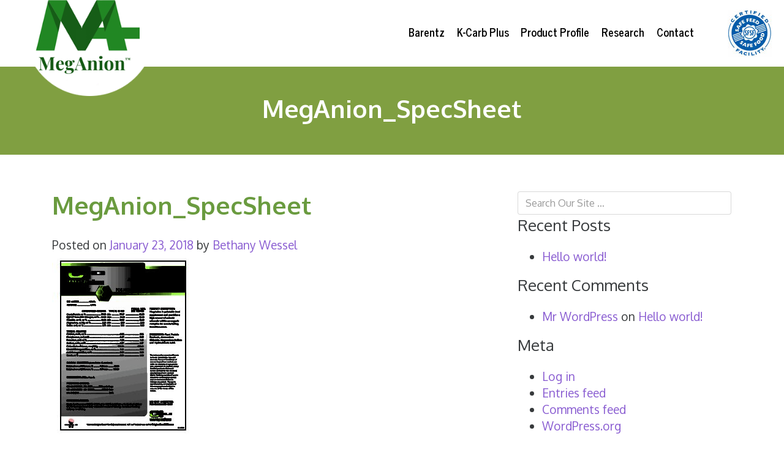

--- FILE ---
content_type: text/html; charset=UTF-8
request_url: https://meganion.com/spec-sheet/attachment/meganion_specsheet-2/
body_size: 9160
content:
<!DOCTYPE html>
<html lang="en">
<head>
	<meta charset="UTF-8">
	<meta http-equiv="X-UA-Compatible" content="IE=edge">
	<meta name="viewport" content="width=device-width, initial-scale=1">
	<meta name="mobile-web-app-capable" content="yes">
	<meta name="apple-mobile-web-app-capable" content="yes">
	<meta name="apple-mobile-web-app-title"
	      content="Meganion - Meganion">
	<meta name="format-detection" content="telephone=no">
	<link rel="profile" href="https://gmpg.org/xfn/11">
	<link rel="pingback" href="https://meganion.com/xmlrpc.php">


	<meta name='robots' content='index, follow, max-image-preview:large, max-snippet:-1, max-video-preview:-1' />

	<!-- This site is optimized with the Yoast SEO plugin v26.8 - https://yoast.com/product/yoast-seo-wordpress/ -->
	<title>MegAnion_SpecSheet | Meganion</title>
	<link rel="canonical" href="https://meganion.com/spec-sheet/attachment/meganion_specsheet-2/" />
	<meta property="og:locale" content="en_US" />
	<meta property="og:type" content="article" />
	<meta property="og:title" content="MegAnion_SpecSheet - Meganion" />
	<meta property="og:description" content="[...]Read More..." />
	<meta property="og:url" content="https://meganion.com/spec-sheet/attachment/meganion_specsheet-2/" />
	<meta property="og:site_name" content="Meganion" />
	<meta property="og:image" content="https://meganion.com/spec-sheet/attachment/meganion_specsheet-2" />
	<meta property="og:image:width" content="1700" />
	<meta property="og:image:height" content="2200" />
	<meta property="og:image:type" content="image/jpeg" />
	<meta name="twitter:card" content="summary_large_image" />
	<script type="application/ld+json" class="yoast-schema-graph">{"@context":"https://schema.org","@graph":[{"@type":"WebPage","@id":"https://meganion.com/spec-sheet/attachment/meganion_specsheet-2/","url":"https://meganion.com/spec-sheet/attachment/meganion_specsheet-2/","name":"MegAnion_SpecSheet - Meganion","isPartOf":{"@id":"https://meganion.com/#website"},"primaryImageOfPage":{"@id":"https://meganion.com/spec-sheet/attachment/meganion_specsheet-2/#primaryimage"},"image":{"@id":"https://meganion.com/spec-sheet/attachment/meganion_specsheet-2/#primaryimage"},"thumbnailUrl":"https://meganion.com/wp-content/uploads/2018/01/MegAnion_SpecSheet.jpg","datePublished":"2018-01-23T23:26:33+00:00","breadcrumb":{"@id":"https://meganion.com/spec-sheet/attachment/meganion_specsheet-2/#breadcrumb"},"inLanguage":"en","potentialAction":[{"@type":"ReadAction","target":["https://meganion.com/spec-sheet/attachment/meganion_specsheet-2/"]}]},{"@type":"ImageObject","inLanguage":"en","@id":"https://meganion.com/spec-sheet/attachment/meganion_specsheet-2/#primaryimage","url":"https://meganion.com/wp-content/uploads/2018/01/MegAnion_SpecSheet.jpg","contentUrl":"https://meganion.com/wp-content/uploads/2018/01/MegAnion_SpecSheet.jpg","width":1700,"height":2200},{"@type":"BreadcrumbList","@id":"https://meganion.com/spec-sheet/attachment/meganion_specsheet-2/#breadcrumb","itemListElement":[{"@type":"ListItem","position":1,"name":"Home","item":"https://meganion.com/"},{"@type":"ListItem","position":2,"name":"Product Profile","item":"https://meganion.com/spec-sheet/"},{"@type":"ListItem","position":3,"name":"MegAnion_SpecSheet"}]},{"@type":"WebSite","@id":"https://meganion.com/#website","url":"https://meganion.com/","name":"Meganion","description":"Meganion","potentialAction":[{"@type":"SearchAction","target":{"@type":"EntryPoint","urlTemplate":"https://meganion.com/?s={search_term_string}"},"query-input":{"@type":"PropertyValueSpecification","valueRequired":true,"valueName":"search_term_string"}}],"inLanguage":"en"}]}</script>
	<!-- / Yoast SEO plugin. -->


<link rel='dns-prefetch' href='//webaloo.com' />
<link rel='dns-prefetch' href='//www.googletagmanager.com' />
<link rel='dns-prefetch' href='//fonts.googleapis.com' />
<link href='//hb.wpmucdn.com' rel='preconnect' />
<link href='https://fonts.googleapis.com' rel='preconnect' />
<link href='//fonts.gstatic.com' crossorigin='' rel='preconnect' />
<link rel="alternate" title="oEmbed (JSON)" type="application/json+oembed" href="https://meganion.com/wp-json/oembed/1.0/embed?url=https%3A%2F%2Fmeganion.com%2Fspec-sheet%2Fattachment%2Fmeganion_specsheet-2%2F" />
<link rel="alternate" title="oEmbed (XML)" type="text/xml+oembed" href="https://meganion.com/wp-json/oembed/1.0/embed?url=https%3A%2F%2Fmeganion.com%2Fspec-sheet%2Fattachment%2Fmeganion_specsheet-2%2F&#038;format=xml" />
<style id='wp-img-auto-sizes-contain-inline-css' type='text/css'>
img:is([sizes=auto i],[sizes^="auto," i]){contain-intrinsic-size:3000px 1500px}
/*# sourceURL=wp-img-auto-sizes-contain-inline-css */
</style>
<link rel='stylesheet' id='bootstrap-fa-icon-css' href='https://meganion.com/wp-content/plugins/easy-bootstrap-shortcodes/styles/font-awesome.min.css?ver=6.9' type='text/css' media='all' />
<style id='wp-emoji-styles-inline-css' type='text/css'>

	img.wp-smiley, img.emoji {
		display: inline !important;
		border: none !important;
		box-shadow: none !important;
		height: 1em !important;
		width: 1em !important;
		margin: 0 0.07em !important;
		vertical-align: -0.1em !important;
		background: none !important;
		padding: 0 !important;
	}
/*# sourceURL=wp-emoji-styles-inline-css */
</style>
<style id='wp-block-library-inline-css' type='text/css'>
:root{--wp-block-synced-color:#7a00df;--wp-block-synced-color--rgb:122,0,223;--wp-bound-block-color:var(--wp-block-synced-color);--wp-editor-canvas-background:#ddd;--wp-admin-theme-color:#007cba;--wp-admin-theme-color--rgb:0,124,186;--wp-admin-theme-color-darker-10:#006ba1;--wp-admin-theme-color-darker-10--rgb:0,107,160.5;--wp-admin-theme-color-darker-20:#005a87;--wp-admin-theme-color-darker-20--rgb:0,90,135;--wp-admin-border-width-focus:2px}@media (min-resolution:192dpi){:root{--wp-admin-border-width-focus:1.5px}}.wp-element-button{cursor:pointer}:root .has-very-light-gray-background-color{background-color:#eee}:root .has-very-dark-gray-background-color{background-color:#313131}:root .has-very-light-gray-color{color:#eee}:root .has-very-dark-gray-color{color:#313131}:root .has-vivid-green-cyan-to-vivid-cyan-blue-gradient-background{background:linear-gradient(135deg,#00d084,#0693e3)}:root .has-purple-crush-gradient-background{background:linear-gradient(135deg,#34e2e4,#4721fb 50%,#ab1dfe)}:root .has-hazy-dawn-gradient-background{background:linear-gradient(135deg,#faaca8,#dad0ec)}:root .has-subdued-olive-gradient-background{background:linear-gradient(135deg,#fafae1,#67a671)}:root .has-atomic-cream-gradient-background{background:linear-gradient(135deg,#fdd79a,#004a59)}:root .has-nightshade-gradient-background{background:linear-gradient(135deg,#330968,#31cdcf)}:root .has-midnight-gradient-background{background:linear-gradient(135deg,#020381,#2874fc)}:root{--wp--preset--font-size--normal:16px;--wp--preset--font-size--huge:42px}.has-regular-font-size{font-size:1em}.has-larger-font-size{font-size:2.625em}.has-normal-font-size{font-size:var(--wp--preset--font-size--normal)}.has-huge-font-size{font-size:var(--wp--preset--font-size--huge)}.has-text-align-center{text-align:center}.has-text-align-left{text-align:left}.has-text-align-right{text-align:right}.has-fit-text{white-space:nowrap!important}#end-resizable-editor-section{display:none}.aligncenter{clear:both}.items-justified-left{justify-content:flex-start}.items-justified-center{justify-content:center}.items-justified-right{justify-content:flex-end}.items-justified-space-between{justify-content:space-between}.screen-reader-text{border:0;clip-path:inset(50%);height:1px;margin:-1px;overflow:hidden;padding:0;position:absolute;width:1px;word-wrap:normal!important}.screen-reader-text:focus{background-color:#ddd;clip-path:none;color:#444;display:block;font-size:1em;height:auto;left:5px;line-height:normal;padding:15px 23px 14px;text-decoration:none;top:5px;width:auto;z-index:100000}html :where(.has-border-color){border-style:solid}html :where([style*=border-top-color]){border-top-style:solid}html :where([style*=border-right-color]){border-right-style:solid}html :where([style*=border-bottom-color]){border-bottom-style:solid}html :where([style*=border-left-color]){border-left-style:solid}html :where([style*=border-width]){border-style:solid}html :where([style*=border-top-width]){border-top-style:solid}html :where([style*=border-right-width]){border-right-style:solid}html :where([style*=border-bottom-width]){border-bottom-style:solid}html :where([style*=border-left-width]){border-left-style:solid}html :where(img[class*=wp-image-]){height:auto;max-width:100%}:where(figure){margin:0 0 1em}html :where(.is-position-sticky){--wp-admin--admin-bar--position-offset:var(--wp-admin--admin-bar--height,0px)}@media screen and (max-width:600px){html :where(.is-position-sticky){--wp-admin--admin-bar--position-offset:0px}}

/*# sourceURL=wp-block-library-inline-css */
</style><style id='global-styles-inline-css' type='text/css'>
:root{--wp--preset--aspect-ratio--square: 1;--wp--preset--aspect-ratio--4-3: 4/3;--wp--preset--aspect-ratio--3-4: 3/4;--wp--preset--aspect-ratio--3-2: 3/2;--wp--preset--aspect-ratio--2-3: 2/3;--wp--preset--aspect-ratio--16-9: 16/9;--wp--preset--aspect-ratio--9-16: 9/16;--wp--preset--color--black: #000000;--wp--preset--color--cyan-bluish-gray: #abb8c3;--wp--preset--color--white: #ffffff;--wp--preset--color--pale-pink: #f78da7;--wp--preset--color--vivid-red: #cf2e2e;--wp--preset--color--luminous-vivid-orange: #ff6900;--wp--preset--color--luminous-vivid-amber: #fcb900;--wp--preset--color--light-green-cyan: #7bdcb5;--wp--preset--color--vivid-green-cyan: #00d084;--wp--preset--color--pale-cyan-blue: #8ed1fc;--wp--preset--color--vivid-cyan-blue: #0693e3;--wp--preset--color--vivid-purple: #9b51e0;--wp--preset--gradient--vivid-cyan-blue-to-vivid-purple: linear-gradient(135deg,rgb(6,147,227) 0%,rgb(155,81,224) 100%);--wp--preset--gradient--light-green-cyan-to-vivid-green-cyan: linear-gradient(135deg,rgb(122,220,180) 0%,rgb(0,208,130) 100%);--wp--preset--gradient--luminous-vivid-amber-to-luminous-vivid-orange: linear-gradient(135deg,rgb(252,185,0) 0%,rgb(255,105,0) 100%);--wp--preset--gradient--luminous-vivid-orange-to-vivid-red: linear-gradient(135deg,rgb(255,105,0) 0%,rgb(207,46,46) 100%);--wp--preset--gradient--very-light-gray-to-cyan-bluish-gray: linear-gradient(135deg,rgb(238,238,238) 0%,rgb(169,184,195) 100%);--wp--preset--gradient--cool-to-warm-spectrum: linear-gradient(135deg,rgb(74,234,220) 0%,rgb(151,120,209) 20%,rgb(207,42,186) 40%,rgb(238,44,130) 60%,rgb(251,105,98) 80%,rgb(254,248,76) 100%);--wp--preset--gradient--blush-light-purple: linear-gradient(135deg,rgb(255,206,236) 0%,rgb(152,150,240) 100%);--wp--preset--gradient--blush-bordeaux: linear-gradient(135deg,rgb(254,205,165) 0%,rgb(254,45,45) 50%,rgb(107,0,62) 100%);--wp--preset--gradient--luminous-dusk: linear-gradient(135deg,rgb(255,203,112) 0%,rgb(199,81,192) 50%,rgb(65,88,208) 100%);--wp--preset--gradient--pale-ocean: linear-gradient(135deg,rgb(255,245,203) 0%,rgb(182,227,212) 50%,rgb(51,167,181) 100%);--wp--preset--gradient--electric-grass: linear-gradient(135deg,rgb(202,248,128) 0%,rgb(113,206,126) 100%);--wp--preset--gradient--midnight: linear-gradient(135deg,rgb(2,3,129) 0%,rgb(40,116,252) 100%);--wp--preset--font-size--small: 13px;--wp--preset--font-size--medium: 20px;--wp--preset--font-size--large: 36px;--wp--preset--font-size--x-large: 42px;--wp--preset--spacing--20: 0.44rem;--wp--preset--spacing--30: 0.67rem;--wp--preset--spacing--40: 1rem;--wp--preset--spacing--50: 1.5rem;--wp--preset--spacing--60: 2.25rem;--wp--preset--spacing--70: 3.38rem;--wp--preset--spacing--80: 5.06rem;--wp--preset--shadow--natural: 6px 6px 9px rgba(0, 0, 0, 0.2);--wp--preset--shadow--deep: 12px 12px 50px rgba(0, 0, 0, 0.4);--wp--preset--shadow--sharp: 6px 6px 0px rgba(0, 0, 0, 0.2);--wp--preset--shadow--outlined: 6px 6px 0px -3px rgb(255, 255, 255), 6px 6px rgb(0, 0, 0);--wp--preset--shadow--crisp: 6px 6px 0px rgb(0, 0, 0);}:where(.is-layout-flex){gap: 0.5em;}:where(.is-layout-grid){gap: 0.5em;}body .is-layout-flex{display: flex;}.is-layout-flex{flex-wrap: wrap;align-items: center;}.is-layout-flex > :is(*, div){margin: 0;}body .is-layout-grid{display: grid;}.is-layout-grid > :is(*, div){margin: 0;}:where(.wp-block-columns.is-layout-flex){gap: 2em;}:where(.wp-block-columns.is-layout-grid){gap: 2em;}:where(.wp-block-post-template.is-layout-flex){gap: 1.25em;}:where(.wp-block-post-template.is-layout-grid){gap: 1.25em;}.has-black-color{color: var(--wp--preset--color--black) !important;}.has-cyan-bluish-gray-color{color: var(--wp--preset--color--cyan-bluish-gray) !important;}.has-white-color{color: var(--wp--preset--color--white) !important;}.has-pale-pink-color{color: var(--wp--preset--color--pale-pink) !important;}.has-vivid-red-color{color: var(--wp--preset--color--vivid-red) !important;}.has-luminous-vivid-orange-color{color: var(--wp--preset--color--luminous-vivid-orange) !important;}.has-luminous-vivid-amber-color{color: var(--wp--preset--color--luminous-vivid-amber) !important;}.has-light-green-cyan-color{color: var(--wp--preset--color--light-green-cyan) !important;}.has-vivid-green-cyan-color{color: var(--wp--preset--color--vivid-green-cyan) !important;}.has-pale-cyan-blue-color{color: var(--wp--preset--color--pale-cyan-blue) !important;}.has-vivid-cyan-blue-color{color: var(--wp--preset--color--vivid-cyan-blue) !important;}.has-vivid-purple-color{color: var(--wp--preset--color--vivid-purple) !important;}.has-black-background-color{background-color: var(--wp--preset--color--black) !important;}.has-cyan-bluish-gray-background-color{background-color: var(--wp--preset--color--cyan-bluish-gray) !important;}.has-white-background-color{background-color: var(--wp--preset--color--white) !important;}.has-pale-pink-background-color{background-color: var(--wp--preset--color--pale-pink) !important;}.has-vivid-red-background-color{background-color: var(--wp--preset--color--vivid-red) !important;}.has-luminous-vivid-orange-background-color{background-color: var(--wp--preset--color--luminous-vivid-orange) !important;}.has-luminous-vivid-amber-background-color{background-color: var(--wp--preset--color--luminous-vivid-amber) !important;}.has-light-green-cyan-background-color{background-color: var(--wp--preset--color--light-green-cyan) !important;}.has-vivid-green-cyan-background-color{background-color: var(--wp--preset--color--vivid-green-cyan) !important;}.has-pale-cyan-blue-background-color{background-color: var(--wp--preset--color--pale-cyan-blue) !important;}.has-vivid-cyan-blue-background-color{background-color: var(--wp--preset--color--vivid-cyan-blue) !important;}.has-vivid-purple-background-color{background-color: var(--wp--preset--color--vivid-purple) !important;}.has-black-border-color{border-color: var(--wp--preset--color--black) !important;}.has-cyan-bluish-gray-border-color{border-color: var(--wp--preset--color--cyan-bluish-gray) !important;}.has-white-border-color{border-color: var(--wp--preset--color--white) !important;}.has-pale-pink-border-color{border-color: var(--wp--preset--color--pale-pink) !important;}.has-vivid-red-border-color{border-color: var(--wp--preset--color--vivid-red) !important;}.has-luminous-vivid-orange-border-color{border-color: var(--wp--preset--color--luminous-vivid-orange) !important;}.has-luminous-vivid-amber-border-color{border-color: var(--wp--preset--color--luminous-vivid-amber) !important;}.has-light-green-cyan-border-color{border-color: var(--wp--preset--color--light-green-cyan) !important;}.has-vivid-green-cyan-border-color{border-color: var(--wp--preset--color--vivid-green-cyan) !important;}.has-pale-cyan-blue-border-color{border-color: var(--wp--preset--color--pale-cyan-blue) !important;}.has-vivid-cyan-blue-border-color{border-color: var(--wp--preset--color--vivid-cyan-blue) !important;}.has-vivid-purple-border-color{border-color: var(--wp--preset--color--vivid-purple) !important;}.has-vivid-cyan-blue-to-vivid-purple-gradient-background{background: var(--wp--preset--gradient--vivid-cyan-blue-to-vivid-purple) !important;}.has-light-green-cyan-to-vivid-green-cyan-gradient-background{background: var(--wp--preset--gradient--light-green-cyan-to-vivid-green-cyan) !important;}.has-luminous-vivid-amber-to-luminous-vivid-orange-gradient-background{background: var(--wp--preset--gradient--luminous-vivid-amber-to-luminous-vivid-orange) !important;}.has-luminous-vivid-orange-to-vivid-red-gradient-background{background: var(--wp--preset--gradient--luminous-vivid-orange-to-vivid-red) !important;}.has-very-light-gray-to-cyan-bluish-gray-gradient-background{background: var(--wp--preset--gradient--very-light-gray-to-cyan-bluish-gray) !important;}.has-cool-to-warm-spectrum-gradient-background{background: var(--wp--preset--gradient--cool-to-warm-spectrum) !important;}.has-blush-light-purple-gradient-background{background: var(--wp--preset--gradient--blush-light-purple) !important;}.has-blush-bordeaux-gradient-background{background: var(--wp--preset--gradient--blush-bordeaux) !important;}.has-luminous-dusk-gradient-background{background: var(--wp--preset--gradient--luminous-dusk) !important;}.has-pale-ocean-gradient-background{background: var(--wp--preset--gradient--pale-ocean) !important;}.has-electric-grass-gradient-background{background: var(--wp--preset--gradient--electric-grass) !important;}.has-midnight-gradient-background{background: var(--wp--preset--gradient--midnight) !important;}.has-small-font-size{font-size: var(--wp--preset--font-size--small) !important;}.has-medium-font-size{font-size: var(--wp--preset--font-size--medium) !important;}.has-large-font-size{font-size: var(--wp--preset--font-size--large) !important;}.has-x-large-font-size{font-size: var(--wp--preset--font-size--x-large) !important;}
/*# sourceURL=global-styles-inline-css */
</style>

<style id='classic-theme-styles-inline-css' type='text/css'>
/*! This file is auto-generated */
.wp-block-button__link{color:#fff;background-color:#32373c;border-radius:9999px;box-shadow:none;text-decoration:none;padding:calc(.667em + 2px) calc(1.333em + 2px);font-size:1.125em}.wp-block-file__button{background:#32373c;color:#fff;text-decoration:none}
/*# sourceURL=/wp-includes/css/classic-themes.min.css */
</style>
<link rel='stylesheet' id='originationcorp-styles-css' href='https://meganion.com/wp-content/themes/origination-corp/css/theme.min.css?ver=1.0' type='text/css' media='all' />
<link rel='stylesheet' id='hover-min-css-css' href='https://meganion.com/wp-content/themes/origination-corp/css/assets/hover-min.css?ver=1.0' type='text/css' media='all' />
<link rel='stylesheet' id='custom-css-css' href='https://meganion.com/wp-content/themes/origination-corp/css/custom_css.css?ver=1.0' type='text/css' media='all' />
<link rel='stylesheet' id='Oxygen-css' href='https://fonts.googleapis.com/css?family=Oxygen%3A400%2C700&#038;ver=6.9' type='text/css' media='all' />
<link rel='stylesheet' id='news_cycle-css' href='https://fonts.googleapis.com/css?family=News+Cycle%3A400%2C700&#038;ver=6.9' type='text/css' media='all' />
<link rel='stylesheet' id='ebs_dynamic_css-css' href='https://meganion.com/wp-content/plugins/easy-bootstrap-shortcodes/styles/ebs_dynamic_css.php?ver=6.9' type='text/css' media='all' />
<script type="text/javascript" src="https://meganion.com/wp-includes/js/jquery/jquery.min.js?ver=3.7.1" id="jquery-core-js"></script>
<script type="text/javascript" src="https://meganion.com/wp-includes/js/jquery/jquery-migrate.min.js?ver=3.4.1" id="jquery-migrate-js"></script>

<!-- Google tag (gtag.js) snippet added by Site Kit -->
<!-- Google Analytics snippet added by Site Kit -->
<script type="text/javascript" src="https://www.googletagmanager.com/gtag/js?id=G-6LHVX2SSCF" id="google_gtagjs-js" async></script>
<script type="text/javascript" id="google_gtagjs-js-after">
/* <![CDATA[ */
window.dataLayer = window.dataLayer || [];function gtag(){dataLayer.push(arguments);}
gtag("set","linker",{"domains":["meganion.com"]});
gtag("js", new Date());
gtag("set", "developer_id.dZTNiMT", true);
gtag("config", "G-6LHVX2SSCF");
//# sourceURL=google_gtagjs-js-after
/* ]]> */
</script>
<link rel="https://api.w.org/" href="https://meganion.com/wp-json/" /><link rel="alternate" title="JSON" type="application/json" href="https://meganion.com/wp-json/wp/v2/media/153" /><meta name="generator" content="Site Kit by Google 1.170.0" /><style type="text/css">.recentcomments a{display:inline !important;padding:0 !important;margin:0 !important;}</style><!-- SEO meta tags powered by SmartCrawl https://wpmudev.com/project/smartcrawl-wordpress-seo/ -->
<link rel="canonical" href="https://meganion.com/spec-sheet/attachment/meganion_specsheet-2/" />
<script type="application/ld+json">{"@context":"https:\/\/schema.org","@graph":[{"@type":"Organization","@id":"https:\/\/meganion.com\/#schema-publishing-organization","url":"https:\/\/meganion.com","name":"Meganion"},{"@type":"WebSite","@id":"https:\/\/meganion.com\/#schema-website","url":"https:\/\/meganion.com","name":"Meganion","encoding":"UTF-8","potentialAction":{"@type":"SearchAction","target":"https:\/\/meganion.com\/search\/{search_term_string}\/","query-input":"required name=search_term_string"}},{"@type":"BreadcrumbList","@id":"https:\/\/meganion.com\/spec-sheet\/attachment\/meganion_specsheet-2?attachment=meganion_specsheet-2\/#breadcrumb","itemListElement":[{"@type":"ListItem","position":1,"name":"Home","item":"https:\/\/meganion.com"},{"@type":"ListItem","position":2,"name":"Product Profile","item":"https:\/\/meganion.com\/spec-sheet\/"},{"@type":"ListItem","position":3,"name":"MegAnion_SpecSheet"}]},{"@type":"Person","@id":"https:\/\/meganion.com\/author\/bwessel\/#schema-author","name":"Bethany Wessel","url":"https:\/\/meganion.com\/author\/bwessel\/"},{"@type":"WebPage","@id":"https:\/\/meganion.com\/spec-sheet\/attachment\/meganion_specsheet-2\/#schema-webpage","isPartOf":{"@id":"https:\/\/meganion.com\/#schema-website"},"publisher":{"@id":"https:\/\/meganion.com\/#schema-publishing-organization"},"url":"https:\/\/meganion.com\/spec-sheet\/attachment\/meganion_specsheet-2\/"},{"@type":"Article","mainEntityOfPage":{"@id":"https:\/\/meganion.com\/spec-sheet\/attachment\/meganion_specsheet-2\/#schema-webpage"},"author":{"@id":"https:\/\/meganion.com\/author\/bwessel\/#schema-author"},"publisher":{"@id":"https:\/\/meganion.com\/#schema-publishing-organization"},"dateModified":"2018-01-23T23:26:33","datePublished":"2018-01-23T23:26:33","headline":"MegAnion_SpecSheet | Meganion","description":"","name":"MegAnion_SpecSheet"}]}</script>
<!-- /SEO -->
<link rel="icon" href="https://meganion.com/wp-content/uploads/2024/08/cropped-megafavicon-32x32.png" sizes="32x32" />
<link rel="icon" href="https://meganion.com/wp-content/uploads/2024/08/cropped-megafavicon-192x192.png" sizes="192x192" />
<link rel="apple-touch-icon" href="https://meganion.com/wp-content/uploads/2024/08/cropped-megafavicon-180x180.png" />
<meta name="msapplication-TileImage" content="https://meganion.com/wp-content/uploads/2024/08/cropped-megafavicon-270x270.png" />
</head>

<body data-rsssl=1 class="attachment wp-singular attachment-template-default single single-attachment postid-153 attachmentid-153 attachment-jpeg wp-theme-origination-corp">

<div class="hfeed site" id="page">


<div class="container-fluid header-wrapper">
	<div class="row">
		<div class="col-xl-2 col-lg-2 col-md-12 col-sm-12 col-xs-12 logo-wrapper centeralign">
			<a href="https://meganion.com/" rel="home" itemprop="url"><img class="logo-item" src="/wp-content/themes/origination-corp/images/meganion-logo-circle.png" alt="K-Carb Plus" itemprop="logo"></a>
		</div>
		<div class="col-xl-9 col-lg-10 col-md-12 col-sm-12 col-xs-12 nav-wrapper">
			<!-- ******************* The Navbar Area ******************* -->

			<a class="skip-link screen-reader-text sr-only" href="#content">Skip to content</a>

				<nav class="navbar navbar-dark bg-inverse site-navigation" itemscope="itemscope"
		     	itemtype="http://schema.org/SiteNavigationElement" data-toggle="sticky-onscroll">
			<div class="logo-sticky"><a href="http://www.originationo2d.com/" rel="home" itemprop="url"><img src="https://meganion.com/wp-content/uploads/2024/09/meganion-logo-circle-1-copy.png" alt="Meganion" itemprop="logo"></a></div>
				<div class="navbar-header">

					<!-- .navbar-toggle is used as the toggle for collapsed navbar content -->
					<button class="navbar-toggler hidden-lg-up" type="button" data-toggle="collapse"
					        data-target=".exCollapsingNavbar" aria-controls="exCollapsingNavbar" aria-expanded="false"
					        aria-label="Toggle navigation"></button>

				</div>

				<!-- The WordPress Menu goes here -->
				<div id="exCollapsingNavbar" class="collapse navbar-toggleable-md exCollapsingNavbar"><ul id="main-menu" class="nav navbar-nav"><li id="menu-item-28" class="menu-item menu-item-type-custom menu-item-object-custom nav-item menu-item-28"><a title="Barentz" target="_blank" href="https://www.barentz-na.com/us/animal-nutrition" class="nav-link">Barentz</a></li>
<li id="menu-item-72" class="menu-item menu-item-type-custom menu-item-object-custom nav-item menu-item-72"><a title="K-Carb Plus" href="http://kcarbplus.com/" class="nav-link">K-Carb Plus</a></li>
<li id="menu-item-82" class="menu-item menu-item-type-post_type menu-item-object-page nav-item menu-item-82"><a title="Product Profile" href="https://meganion.com/spec-sheet/" class="nav-link">Product Profile</a></li>
<li id="menu-item-24" class="menu-item menu-item-type-post_type menu-item-object-page nav-item menu-item-24"><a title="Research" href="https://meganion.com/research/" class="nav-link">Research</a></li>
<li id="menu-item-21" class="menu-item menu-item-type-post_type menu-item-object-page nav-item menu-item-21"><a title="Contact" href="https://meganion.com/contact/" class="nav-link">Contact</a></li>
</ul></div>
			</nav><!-- .site-navigation -->
		</div>

		<div class="col-xl-1 col-lg-1 certified-logo">
		<img src="/wp-content/themes/origination-corp/images/safe-feed-safe-food-logo.jpg" alt="Safe Feed Safe Food Certified Facility">
		</div>

	</div>
</div>
<div class="container-fluid int-banner">
	<div class="row">
		<div class="container">
			<div class="row">
				<div class="col-md-12">
					<header class="entry-header">

						<h1 class="entry-title">MegAnion_SpecSheet</h1>
					</header><!-- .entry-header -->
				</div>
			</div>
		</div>
	</div>
</div>
<div class="wrapper" id="single-wrapper">

	<div class="container" id="content" tabindex="-1">

		<div class="row">

			<!-- Do the left sidebar check -->
			
<div class="col-lg-8 col-md-12 content-area" id="primary">
			<main class="site-main" id="main">

				
					<article class="post-153 attachment type-attachment status-inherit hentry" id="post-153">

	<header class="entry-header">

		<h1 class="entry-title">MegAnion_SpecSheet</h1>
		<div class="entry-meta">

			<span class="posted-on">Posted on <a href="https://meganion.com/spec-sheet/attachment/meganion_specsheet-2/" rel="bookmark"><time class="entry-date published updated" datetime="2018-01-23T23:26:33+00:00">January 23, 2018</time></a></span><span class="byline"> by <span class="author vcard"><a class="url fn n" href="https://meganion.com/author/bwessel/">Bethany Wessel</a></span></span>
		</div><!-- .entry-meta -->

	</header><!-- .entry-header -->

	
	<div class="entry-content">

		<p class="attachment"><a href='https://meganion.com/wp-content/uploads/2018/01/MegAnion_SpecSheet.jpg'><img fetchpriority="high" decoding="async" width="232" height="300" src="https://meganion.com/wp-content/uploads/2018/01/MegAnion_SpecSheet-232x300.jpg" class="attachment-medium size-medium" alt="" srcset="https://meganion.com/wp-content/uploads/2018/01/MegAnion_SpecSheet-232x300.jpg 232w, https://meganion.com/wp-content/uploads/2018/01/MegAnion_SpecSheet-768x994.jpg 768w, https://meganion.com/wp-content/uploads/2018/01/MegAnion_SpecSheet-791x1024.jpg 791w, https://meganion.com/wp-content/uploads/2018/01/MegAnion_SpecSheet.jpg 1700w" sizes="(max-width: 232px) 100vw, 232px" /></a></p>

		
	</div><!-- .entry-content -->

	<footer class="entry-footer">

		
	</footer><!-- .entry-footer -->

</article><!-- #post-## -->

						
		<div class="row">
			<div class="col-md-12">
				<nav class="navigation post-navigation">
					<h2 class="sr-only">Post navigation</h2>
					<div class="nav-links">
						<span class="nav-previous float-xs-left"><a href="https://meganion.com/spec-sheet/" rel="prev"><i class="fa fa-angle-left"></i>&nbsp;Product Profile</a></span>					</div><!-- .nav-links -->
				</nav><!-- .navigation -->
			</div>
		</div>
		
					
				
			</main><!-- #main -->

		</div><!-- #primary -->

		<!-- Do the right sidebar check -->
		
			
<div class="col-lg-4 col-md-12 widget-area" id="right-sidebar" role="complementary">
	<aside id="search-2" class="widget widget_search"><form method="get" id="searchform" action="https://meganion.com/" role="search">
	<div class="input-group">
		<input class="field form-control" id="s" name="s" type="text"
			placeholder="Search Our Site &hellip;">
	</div>
</form>
</aside>
		<aside id="recent-posts-2" class="widget widget_recent_entries">
		<h3 class="widget-title">Recent Posts</h3>
		<ul>
											<li>
					<a href="https://meganion.com/uncategorized/hello-world/">Hello world!</a>
									</li>
					</ul>

		</aside><aside id="recent-comments-2" class="widget widget_recent_comments"><h3 class="widget-title">Recent Comments</h3><ul id="recentcomments"><li class="recentcomments"><span class="comment-author-link"><a href="http://wordpress.org/" class="url" rel="ugc external nofollow">Mr WordPress</a></span> on <a href="https://meganion.com/uncategorized/hello-world/#comment-1">Hello world!</a></li></ul></aside><aside id="meta-2" class="widget widget_meta"><h3 class="widget-title">Meta</h3>
		<ul>
						<li><a rel="nofollow" href="https://meganion.com/wp-login.php">Log in</a></li>
			<li><a href="https://meganion.com/feed/">Entries feed</a></li>
			<li><a href="https://meganion.com/comments/feed/">Comments feed</a></li>

			<li><a href="https://wordpress.org/">WordPress.org</a></li>
		</ul>

		</aside><aside id="archives-2" class="widget widget_archive"><h3 class="widget-title">Archives</h3>
			<ul>
					<li><a href='https://meganion.com/2017/01/'>January 2017</a></li>
			</ul>

			</aside><aside id="categories-2" class="widget widget_categories"><h3 class="widget-title">Categories</h3>
			<ul>
					<li class="cat-item cat-item-1"><a href="https://meganion.com/category/uncategorized/">Uncategorized</a>
</li>
			</ul>

			</aside>
</div><!-- #secondary -->

		
	</div><!-- .row -->

</div><!-- Container end -->

</div><!-- Wrapper end -->




<div class="container">

	<div class="row">

		<div class="col-md-12 centeralign footer-logo">
		<a href="https://www.barentz-na.com/en/us/animal-nutrition" target="_blank"><img src="https://meganion.com/wp-content/uploads/2023/08/Barentz-200.png" alt="Barentz Logo"></a>
		</div>

	</div>

</div>




<div class="wrapper" id="wrapper-footer">

	<div class="container-fluid copyright">

		<div class="row">

			<div class="container">
			
				<div class="row">
			
					<div class="col-lg-12">

						<footer class="site-footer" id="colophon">

							<p class="copyr">Copyright &#169; 2026. <a href="https://www.barentz-na.com/en/us/animal-nutrition" target="_blank">Barentz</a>. All rights reserved - <a href="https://workforcenow.adp.com/mascsr/default/mdf/recruitment/recruitment.html?cid=81e5c688-d1ca-4244-b1af-191c840f5703&ccId=19000101_000001&lang=en_US&utm_source=hootsuite&utm_medium=linkedin&utm_term=barentz+%7C+case+%26+plastics+solutions&utm_content=4a521723-1d21-458d-848a-098d19f87e73&utm_campaign=HR">Careers</a></p>


						</footer><!-- #colophon -->

					</div>

				</div>

			</div>

		</div>

	</div>


	<div class="container-fluid social">

		<div class="row">

			<div class="container">
			
				<div class="row">
			
					<div class="col-lg-3 offset-lg-3 col-md-12 social-icons">
				
					</div>
					<div class="col-lg-3 col-md-12">
					<span id="the_search"><form method="get" id="searchform" action="https://meganion.com/" role="search">
	<div class="input-group">
		<input class="field form-control" id="s" name="s" type="text"
			placeholder="Search Our Site &hellip;">
	</div>
</form>
</span>
					</div>
					</div>
					<div class="row">
						<p class="footnote" id="webaloo_badge"></p>
					</div>

				</div>

			</div>

		</div>

	</div>

</div><!-- wrapper end -->

</div><!-- #page -->

<script type="speculationrules">
{"prefetch":[{"source":"document","where":{"and":[{"href_matches":"/*"},{"not":{"href_matches":["/wp-*.php","/wp-admin/*","/wp-content/uploads/*","/wp-content/*","/wp-content/plugins/*","/wp-content/themes/origination-corp/*","/*\\?(.+)"]}},{"not":{"selector_matches":"a[rel~=\"nofollow\"]"}},{"not":{"selector_matches":".no-prefetch, .no-prefetch a"}}]},"eagerness":"conservative"}]}
</script>

			<script type="text/javascript">
				var _paq = _paq || [];
					_paq.push(['setCustomDimension', 1, '{"ID":2,"name":"Bethany Wessel","avatar":"8cf483e6a2fadecbc4d5f4494b03f35d"}']);
				_paq.push(['trackPageView']);
								(function () {
					var u = "https://analytics3.wpmudev.com/";
					_paq.push(['setTrackerUrl', u + 'track/']);
					_paq.push(['setSiteId', '19497']);
					var d   = document, g = d.createElement('script'), s = d.getElementsByTagName('script')[0];
					g.type  = 'text/javascript';
					g.async = true;
					g.defer = true;
					g.src   = 'https://analytics.wpmucdn.com/matomo.js';
					s.parentNode.insertBefore(g, s);
				})();
			</script>
			<script type="text/javascript" src="https://meganion.com/wp-content/themes/origination-corp/js/theme.min.js?ver=1.0" id="originationcorp-scripts-js"></script>
<script type="text/javascript" src="https://meganion.com/wp-content/themes/origination-corp/js/sticky_nav.js?ver=1.0" id="sticky_nav-js"></script>
<script type="text/javascript" src="https://meganion.com/wp-content/themes/origination-corp/js/parallax.js?ver=1.0" id="parallax-js"></script>
<script type="text/javascript" src="https://webaloo.com/wp-content/themes/cuda-wp/js/webaloo-badge.js?ver=1.0" id="webaloo-badge-js"></script>
<script id="wp-emoji-settings" type="application/json">
{"baseUrl":"https://s.w.org/images/core/emoji/17.0.2/72x72/","ext":".png","svgUrl":"https://s.w.org/images/core/emoji/17.0.2/svg/","svgExt":".svg","source":{"concatemoji":"https://meganion.com/wp-includes/js/wp-emoji-release.min.js?ver=6.9"}}
</script>
<script type="module">
/* <![CDATA[ */
/*! This file is auto-generated */
const a=JSON.parse(document.getElementById("wp-emoji-settings").textContent),o=(window._wpemojiSettings=a,"wpEmojiSettingsSupports"),s=["flag","emoji"];function i(e){try{var t={supportTests:e,timestamp:(new Date).valueOf()};sessionStorage.setItem(o,JSON.stringify(t))}catch(e){}}function c(e,t,n){e.clearRect(0,0,e.canvas.width,e.canvas.height),e.fillText(t,0,0);t=new Uint32Array(e.getImageData(0,0,e.canvas.width,e.canvas.height).data);e.clearRect(0,0,e.canvas.width,e.canvas.height),e.fillText(n,0,0);const a=new Uint32Array(e.getImageData(0,0,e.canvas.width,e.canvas.height).data);return t.every((e,t)=>e===a[t])}function p(e,t){e.clearRect(0,0,e.canvas.width,e.canvas.height),e.fillText(t,0,0);var n=e.getImageData(16,16,1,1);for(let e=0;e<n.data.length;e++)if(0!==n.data[e])return!1;return!0}function u(e,t,n,a){switch(t){case"flag":return n(e,"\ud83c\udff3\ufe0f\u200d\u26a7\ufe0f","\ud83c\udff3\ufe0f\u200b\u26a7\ufe0f")?!1:!n(e,"\ud83c\udde8\ud83c\uddf6","\ud83c\udde8\u200b\ud83c\uddf6")&&!n(e,"\ud83c\udff4\udb40\udc67\udb40\udc62\udb40\udc65\udb40\udc6e\udb40\udc67\udb40\udc7f","\ud83c\udff4\u200b\udb40\udc67\u200b\udb40\udc62\u200b\udb40\udc65\u200b\udb40\udc6e\u200b\udb40\udc67\u200b\udb40\udc7f");case"emoji":return!a(e,"\ud83e\u1fac8")}return!1}function f(e,t,n,a){let r;const o=(r="undefined"!=typeof WorkerGlobalScope&&self instanceof WorkerGlobalScope?new OffscreenCanvas(300,150):document.createElement("canvas")).getContext("2d",{willReadFrequently:!0}),s=(o.textBaseline="top",o.font="600 32px Arial",{});return e.forEach(e=>{s[e]=t(o,e,n,a)}),s}function r(e){var t=document.createElement("script");t.src=e,t.defer=!0,document.head.appendChild(t)}a.supports={everything:!0,everythingExceptFlag:!0},new Promise(t=>{let n=function(){try{var e=JSON.parse(sessionStorage.getItem(o));if("object"==typeof e&&"number"==typeof e.timestamp&&(new Date).valueOf()<e.timestamp+604800&&"object"==typeof e.supportTests)return e.supportTests}catch(e){}return null}();if(!n){if("undefined"!=typeof Worker&&"undefined"!=typeof OffscreenCanvas&&"undefined"!=typeof URL&&URL.createObjectURL&&"undefined"!=typeof Blob)try{var e="postMessage("+f.toString()+"("+[JSON.stringify(s),u.toString(),c.toString(),p.toString()].join(",")+"));",a=new Blob([e],{type:"text/javascript"});const r=new Worker(URL.createObjectURL(a),{name:"wpTestEmojiSupports"});return void(r.onmessage=e=>{i(n=e.data),r.terminate(),t(n)})}catch(e){}i(n=f(s,u,c,p))}t(n)}).then(e=>{for(const n in e)a.supports[n]=e[n],a.supports.everything=a.supports.everything&&a.supports[n],"flag"!==n&&(a.supports.everythingExceptFlag=a.supports.everythingExceptFlag&&a.supports[n]);var t;a.supports.everythingExceptFlag=a.supports.everythingExceptFlag&&!a.supports.flag,a.supports.everything||((t=a.source||{}).concatemoji?r(t.concatemoji):t.wpemoji&&t.twemoji&&(r(t.twemoji),r(t.wpemoji)))});
//# sourceURL=https://meganion.com/wp-includes/js/wp-emoji-loader.min.js
/* ]]> */
</script>
</body>

<script>'undefined'=== typeof _trfq || (window._trfq = []);'undefined'=== typeof _trfd && (window._trfd=[]),_trfd.push({'tccl.baseHost':'secureserver.net'},{'ap':'cpsh-oh'},{'server':'p3plzcpnl507028'},{'dcenter':'p3'},{'cp_id':'6876323'},{'cp_cl':'8'}) // Monitoring performance to make your website faster. If you want to opt-out, please contact web hosting support.</script><script src='https://img1.wsimg.com/traffic-assets/js/tccl.min.js'></script></html>

--- FILE ---
content_type: text/css
request_url: https://meganion.com/wp-content/themes/origination-corp/css/custom_css.css?ver=1.0
body_size: -128
content:
@media only screen and (max-width: 438px) and (min-width: 0px) {

video {
  bottom: 20px; 
	}
}